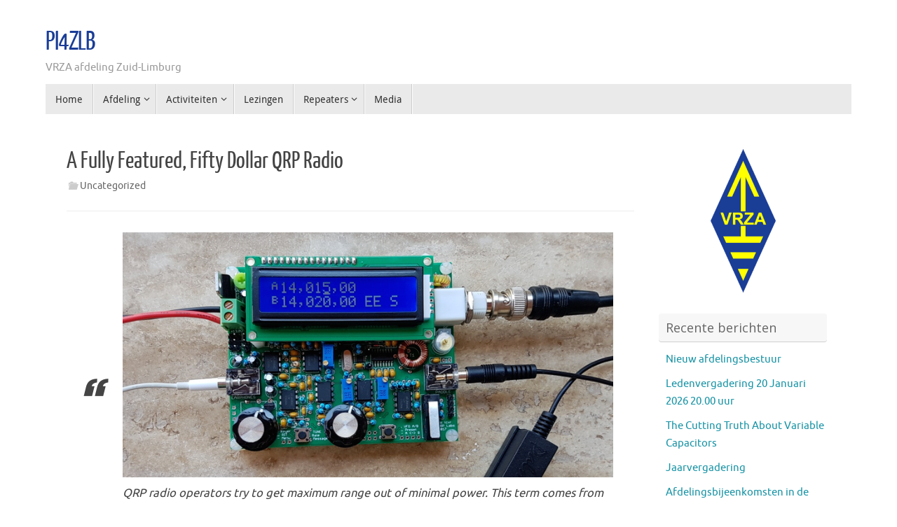

--- FILE ---
content_type: text/html; charset=UTF-8
request_url: https://pi4zlb.vrza.nl/wp/2017/09/18/a-fully-featured-fifty-dollar-qrp-radio/
body_size: 10148
content:
<!DOCTYPE html>
<html lang="nl-NL">
<head>
<meta name="viewport" content="width=device-width, user-scalable=yes, initial-scale=1.0, minimum-scale=1.0, maximum-scale=3.0">
<meta http-equiv="Content-Type" content="text/html; charset=UTF-8" />
<link rel="profile" href="http://gmpg.org/xfn/11" />
<link rel="pingback" href="https://pi4zlb.vrza.nl/wp/xmlrpc.php" />
<title>A Fully Featured, Fifty Dollar QRP Radio &#8211; PI4ZLB</title>
<meta name='robots' content='max-image-preview:large' />
<link rel='dns-prefetch' href='//fonts.googleapis.com' />
<link rel="alternate" type="application/rss+xml" title="PI4ZLB &raquo; feed" href="https://pi4zlb.vrza.nl/wp/feed/" />
<link rel="alternate" type="application/rss+xml" title="PI4ZLB &raquo; reacties feed" href="https://pi4zlb.vrza.nl/wp/comments/feed/" />
<link rel="alternate" title="oEmbed (JSON)" type="application/json+oembed" href="https://pi4zlb.vrza.nl/wp/wp-json/oembed/1.0/embed?url=https%3A%2F%2Fpi4zlb.vrza.nl%2Fwp%2F2017%2F09%2F18%2Fa-fully-featured-fifty-dollar-qrp-radio%2F" />
<link rel="alternate" title="oEmbed (XML)" type="text/xml+oembed" href="https://pi4zlb.vrza.nl/wp/wp-json/oembed/1.0/embed?url=https%3A%2F%2Fpi4zlb.vrza.nl%2Fwp%2F2017%2F09%2F18%2Fa-fully-featured-fifty-dollar-qrp-radio%2F&#038;format=xml" />
<style id='wp-img-auto-sizes-contain-inline-css' type='text/css'>
img:is([sizes=auto i],[sizes^="auto," i]){contain-intrinsic-size:3000px 1500px}
/*# sourceURL=wp-img-auto-sizes-contain-inline-css */
</style>
<style id='wp-emoji-styles-inline-css' type='text/css'>

	img.wp-smiley, img.emoji {
		display: inline !important;
		border: none !important;
		box-shadow: none !important;
		height: 1em !important;
		width: 1em !important;
		margin: 0 0.07em !important;
		vertical-align: -0.1em !important;
		background: none !important;
		padding: 0 !important;
	}
/*# sourceURL=wp-emoji-styles-inline-css */
</style>
<style id='wp-block-library-inline-css' type='text/css'>
:root{--wp-block-synced-color:#7a00df;--wp-block-synced-color--rgb:122,0,223;--wp-bound-block-color:var(--wp-block-synced-color);--wp-editor-canvas-background:#ddd;--wp-admin-theme-color:#007cba;--wp-admin-theme-color--rgb:0,124,186;--wp-admin-theme-color-darker-10:#006ba1;--wp-admin-theme-color-darker-10--rgb:0,107,160.5;--wp-admin-theme-color-darker-20:#005a87;--wp-admin-theme-color-darker-20--rgb:0,90,135;--wp-admin-border-width-focus:2px}@media (min-resolution:192dpi){:root{--wp-admin-border-width-focus:1.5px}}.wp-element-button{cursor:pointer}:root .has-very-light-gray-background-color{background-color:#eee}:root .has-very-dark-gray-background-color{background-color:#313131}:root .has-very-light-gray-color{color:#eee}:root .has-very-dark-gray-color{color:#313131}:root .has-vivid-green-cyan-to-vivid-cyan-blue-gradient-background{background:linear-gradient(135deg,#00d084,#0693e3)}:root .has-purple-crush-gradient-background{background:linear-gradient(135deg,#34e2e4,#4721fb 50%,#ab1dfe)}:root .has-hazy-dawn-gradient-background{background:linear-gradient(135deg,#faaca8,#dad0ec)}:root .has-subdued-olive-gradient-background{background:linear-gradient(135deg,#fafae1,#67a671)}:root .has-atomic-cream-gradient-background{background:linear-gradient(135deg,#fdd79a,#004a59)}:root .has-nightshade-gradient-background{background:linear-gradient(135deg,#330968,#31cdcf)}:root .has-midnight-gradient-background{background:linear-gradient(135deg,#020381,#2874fc)}:root{--wp--preset--font-size--normal:16px;--wp--preset--font-size--huge:42px}.has-regular-font-size{font-size:1em}.has-larger-font-size{font-size:2.625em}.has-normal-font-size{font-size:var(--wp--preset--font-size--normal)}.has-huge-font-size{font-size:var(--wp--preset--font-size--huge)}.has-text-align-center{text-align:center}.has-text-align-left{text-align:left}.has-text-align-right{text-align:right}.has-fit-text{white-space:nowrap!important}#end-resizable-editor-section{display:none}.aligncenter{clear:both}.items-justified-left{justify-content:flex-start}.items-justified-center{justify-content:center}.items-justified-right{justify-content:flex-end}.items-justified-space-between{justify-content:space-between}.screen-reader-text{border:0;clip-path:inset(50%);height:1px;margin:-1px;overflow:hidden;padding:0;position:absolute;width:1px;word-wrap:normal!important}.screen-reader-text:focus{background-color:#ddd;clip-path:none;color:#444;display:block;font-size:1em;height:auto;left:5px;line-height:normal;padding:15px 23px 14px;text-decoration:none;top:5px;width:auto;z-index:100000}html :where(.has-border-color){border-style:solid}html :where([style*=border-top-color]){border-top-style:solid}html :where([style*=border-right-color]){border-right-style:solid}html :where([style*=border-bottom-color]){border-bottom-style:solid}html :where([style*=border-left-color]){border-left-style:solid}html :where([style*=border-width]){border-style:solid}html :where([style*=border-top-width]){border-top-style:solid}html :where([style*=border-right-width]){border-right-style:solid}html :where([style*=border-bottom-width]){border-bottom-style:solid}html :where([style*=border-left-width]){border-left-style:solid}html :where(img[class*=wp-image-]){height:auto;max-width:100%}:where(figure){margin:0 0 1em}html :where(.is-position-sticky){--wp-admin--admin-bar--position-offset:var(--wp-admin--admin-bar--height,0px)}@media screen and (max-width:600px){html :where(.is-position-sticky){--wp-admin--admin-bar--position-offset:0px}}

/*# sourceURL=wp-block-library-inline-css */
</style><style id='global-styles-inline-css' type='text/css'>
:root{--wp--preset--aspect-ratio--square: 1;--wp--preset--aspect-ratio--4-3: 4/3;--wp--preset--aspect-ratio--3-4: 3/4;--wp--preset--aspect-ratio--3-2: 3/2;--wp--preset--aspect-ratio--2-3: 2/3;--wp--preset--aspect-ratio--16-9: 16/9;--wp--preset--aspect-ratio--9-16: 9/16;--wp--preset--color--black: #000000;--wp--preset--color--cyan-bluish-gray: #abb8c3;--wp--preset--color--white: #ffffff;--wp--preset--color--pale-pink: #f78da7;--wp--preset--color--vivid-red: #cf2e2e;--wp--preset--color--luminous-vivid-orange: #ff6900;--wp--preset--color--luminous-vivid-amber: #fcb900;--wp--preset--color--light-green-cyan: #7bdcb5;--wp--preset--color--vivid-green-cyan: #00d084;--wp--preset--color--pale-cyan-blue: #8ed1fc;--wp--preset--color--vivid-cyan-blue: #0693e3;--wp--preset--color--vivid-purple: #9b51e0;--wp--preset--gradient--vivid-cyan-blue-to-vivid-purple: linear-gradient(135deg,rgb(6,147,227) 0%,rgb(155,81,224) 100%);--wp--preset--gradient--light-green-cyan-to-vivid-green-cyan: linear-gradient(135deg,rgb(122,220,180) 0%,rgb(0,208,130) 100%);--wp--preset--gradient--luminous-vivid-amber-to-luminous-vivid-orange: linear-gradient(135deg,rgb(252,185,0) 0%,rgb(255,105,0) 100%);--wp--preset--gradient--luminous-vivid-orange-to-vivid-red: linear-gradient(135deg,rgb(255,105,0) 0%,rgb(207,46,46) 100%);--wp--preset--gradient--very-light-gray-to-cyan-bluish-gray: linear-gradient(135deg,rgb(238,238,238) 0%,rgb(169,184,195) 100%);--wp--preset--gradient--cool-to-warm-spectrum: linear-gradient(135deg,rgb(74,234,220) 0%,rgb(151,120,209) 20%,rgb(207,42,186) 40%,rgb(238,44,130) 60%,rgb(251,105,98) 80%,rgb(254,248,76) 100%);--wp--preset--gradient--blush-light-purple: linear-gradient(135deg,rgb(255,206,236) 0%,rgb(152,150,240) 100%);--wp--preset--gradient--blush-bordeaux: linear-gradient(135deg,rgb(254,205,165) 0%,rgb(254,45,45) 50%,rgb(107,0,62) 100%);--wp--preset--gradient--luminous-dusk: linear-gradient(135deg,rgb(255,203,112) 0%,rgb(199,81,192) 50%,rgb(65,88,208) 100%);--wp--preset--gradient--pale-ocean: linear-gradient(135deg,rgb(255,245,203) 0%,rgb(182,227,212) 50%,rgb(51,167,181) 100%);--wp--preset--gradient--electric-grass: linear-gradient(135deg,rgb(202,248,128) 0%,rgb(113,206,126) 100%);--wp--preset--gradient--midnight: linear-gradient(135deg,rgb(2,3,129) 0%,rgb(40,116,252) 100%);--wp--preset--font-size--small: 13px;--wp--preset--font-size--medium: 20px;--wp--preset--font-size--large: 36px;--wp--preset--font-size--x-large: 42px;--wp--preset--spacing--20: 0.44rem;--wp--preset--spacing--30: 0.67rem;--wp--preset--spacing--40: 1rem;--wp--preset--spacing--50: 1.5rem;--wp--preset--spacing--60: 2.25rem;--wp--preset--spacing--70: 3.38rem;--wp--preset--spacing--80: 5.06rem;--wp--preset--shadow--natural: 6px 6px 9px rgba(0, 0, 0, 0.2);--wp--preset--shadow--deep: 12px 12px 50px rgba(0, 0, 0, 0.4);--wp--preset--shadow--sharp: 6px 6px 0px rgba(0, 0, 0, 0.2);--wp--preset--shadow--outlined: 6px 6px 0px -3px rgb(255, 255, 255), 6px 6px rgb(0, 0, 0);--wp--preset--shadow--crisp: 6px 6px 0px rgb(0, 0, 0);}:where(.is-layout-flex){gap: 0.5em;}:where(.is-layout-grid){gap: 0.5em;}body .is-layout-flex{display: flex;}.is-layout-flex{flex-wrap: wrap;align-items: center;}.is-layout-flex > :is(*, div){margin: 0;}body .is-layout-grid{display: grid;}.is-layout-grid > :is(*, div){margin: 0;}:where(.wp-block-columns.is-layout-flex){gap: 2em;}:where(.wp-block-columns.is-layout-grid){gap: 2em;}:where(.wp-block-post-template.is-layout-flex){gap: 1.25em;}:where(.wp-block-post-template.is-layout-grid){gap: 1.25em;}.has-black-color{color: var(--wp--preset--color--black) !important;}.has-cyan-bluish-gray-color{color: var(--wp--preset--color--cyan-bluish-gray) !important;}.has-white-color{color: var(--wp--preset--color--white) !important;}.has-pale-pink-color{color: var(--wp--preset--color--pale-pink) !important;}.has-vivid-red-color{color: var(--wp--preset--color--vivid-red) !important;}.has-luminous-vivid-orange-color{color: var(--wp--preset--color--luminous-vivid-orange) !important;}.has-luminous-vivid-amber-color{color: var(--wp--preset--color--luminous-vivid-amber) !important;}.has-light-green-cyan-color{color: var(--wp--preset--color--light-green-cyan) !important;}.has-vivid-green-cyan-color{color: var(--wp--preset--color--vivid-green-cyan) !important;}.has-pale-cyan-blue-color{color: var(--wp--preset--color--pale-cyan-blue) !important;}.has-vivid-cyan-blue-color{color: var(--wp--preset--color--vivid-cyan-blue) !important;}.has-vivid-purple-color{color: var(--wp--preset--color--vivid-purple) !important;}.has-black-background-color{background-color: var(--wp--preset--color--black) !important;}.has-cyan-bluish-gray-background-color{background-color: var(--wp--preset--color--cyan-bluish-gray) !important;}.has-white-background-color{background-color: var(--wp--preset--color--white) !important;}.has-pale-pink-background-color{background-color: var(--wp--preset--color--pale-pink) !important;}.has-vivid-red-background-color{background-color: var(--wp--preset--color--vivid-red) !important;}.has-luminous-vivid-orange-background-color{background-color: var(--wp--preset--color--luminous-vivid-orange) !important;}.has-luminous-vivid-amber-background-color{background-color: var(--wp--preset--color--luminous-vivid-amber) !important;}.has-light-green-cyan-background-color{background-color: var(--wp--preset--color--light-green-cyan) !important;}.has-vivid-green-cyan-background-color{background-color: var(--wp--preset--color--vivid-green-cyan) !important;}.has-pale-cyan-blue-background-color{background-color: var(--wp--preset--color--pale-cyan-blue) !important;}.has-vivid-cyan-blue-background-color{background-color: var(--wp--preset--color--vivid-cyan-blue) !important;}.has-vivid-purple-background-color{background-color: var(--wp--preset--color--vivid-purple) !important;}.has-black-border-color{border-color: var(--wp--preset--color--black) !important;}.has-cyan-bluish-gray-border-color{border-color: var(--wp--preset--color--cyan-bluish-gray) !important;}.has-white-border-color{border-color: var(--wp--preset--color--white) !important;}.has-pale-pink-border-color{border-color: var(--wp--preset--color--pale-pink) !important;}.has-vivid-red-border-color{border-color: var(--wp--preset--color--vivid-red) !important;}.has-luminous-vivid-orange-border-color{border-color: var(--wp--preset--color--luminous-vivid-orange) !important;}.has-luminous-vivid-amber-border-color{border-color: var(--wp--preset--color--luminous-vivid-amber) !important;}.has-light-green-cyan-border-color{border-color: var(--wp--preset--color--light-green-cyan) !important;}.has-vivid-green-cyan-border-color{border-color: var(--wp--preset--color--vivid-green-cyan) !important;}.has-pale-cyan-blue-border-color{border-color: var(--wp--preset--color--pale-cyan-blue) !important;}.has-vivid-cyan-blue-border-color{border-color: var(--wp--preset--color--vivid-cyan-blue) !important;}.has-vivid-purple-border-color{border-color: var(--wp--preset--color--vivid-purple) !important;}.has-vivid-cyan-blue-to-vivid-purple-gradient-background{background: var(--wp--preset--gradient--vivid-cyan-blue-to-vivid-purple) !important;}.has-light-green-cyan-to-vivid-green-cyan-gradient-background{background: var(--wp--preset--gradient--light-green-cyan-to-vivid-green-cyan) !important;}.has-luminous-vivid-amber-to-luminous-vivid-orange-gradient-background{background: var(--wp--preset--gradient--luminous-vivid-amber-to-luminous-vivid-orange) !important;}.has-luminous-vivid-orange-to-vivid-red-gradient-background{background: var(--wp--preset--gradient--luminous-vivid-orange-to-vivid-red) !important;}.has-very-light-gray-to-cyan-bluish-gray-gradient-background{background: var(--wp--preset--gradient--very-light-gray-to-cyan-bluish-gray) !important;}.has-cool-to-warm-spectrum-gradient-background{background: var(--wp--preset--gradient--cool-to-warm-spectrum) !important;}.has-blush-light-purple-gradient-background{background: var(--wp--preset--gradient--blush-light-purple) !important;}.has-blush-bordeaux-gradient-background{background: var(--wp--preset--gradient--blush-bordeaux) !important;}.has-luminous-dusk-gradient-background{background: var(--wp--preset--gradient--luminous-dusk) !important;}.has-pale-ocean-gradient-background{background: var(--wp--preset--gradient--pale-ocean) !important;}.has-electric-grass-gradient-background{background: var(--wp--preset--gradient--electric-grass) !important;}.has-midnight-gradient-background{background: var(--wp--preset--gradient--midnight) !important;}.has-small-font-size{font-size: var(--wp--preset--font-size--small) !important;}.has-medium-font-size{font-size: var(--wp--preset--font-size--medium) !important;}.has-large-font-size{font-size: var(--wp--preset--font-size--large) !important;}.has-x-large-font-size{font-size: var(--wp--preset--font-size--x-large) !important;}
/*# sourceURL=global-styles-inline-css */
</style>

<style id='classic-theme-styles-inline-css' type='text/css'>
/*! This file is auto-generated */
.wp-block-button__link{color:#fff;background-color:#32373c;border-radius:9999px;box-shadow:none;text-decoration:none;padding:calc(.667em + 2px) calc(1.333em + 2px);font-size:1.125em}.wp-block-file__button{background:#32373c;color:#fff;text-decoration:none}
/*# sourceURL=/wp-includes/css/classic-themes.min.css */
</style>
<link rel='stylesheet' id='tempera-fonts-css' href='https://pi4zlb.vrza.nl/wp/wp-content/themes/tempera/fonts/fontfaces.css?ver=1.8.3' type='text/css' media='all' />
<link rel='stylesheet' id='tempera-googlefonts-css' href='//fonts.googleapis.com/css?family=Open+Sans' type='text/css' media='screen' />
<link rel='stylesheet' id='tempera-style-css' href='https://pi4zlb.vrza.nl/wp/wp-content/themes/tempera/style.css?ver=1.8.3' type='text/css' media='all' />
<style id='tempera-style-inline-css' type='text/css'>
#header, #main, #topbar-inner { max-width: 1150px; } #container.one-column { } #container.two-columns-right #secondary { width:250px; float:right; } #container.two-columns-right #content { width:calc(100% - 280px); float:left; } #container.two-columns-left #primary { width:250px; float:left; } #container.two-columns-left #content { width:calc(100% - 280px); float:right; } #container.three-columns-right .sidey { width:125px; float:left; } #container.three-columns-right #primary { margin-left:15px; margin-right:15px; } #container.three-columns-right #content { width: calc(100% - 280px); float:left;} #container.three-columns-left .sidey { width:125px; float:left; } #container.three-columns-left #secondary {margin-left:15px; margin-right:15px; } #container.three-columns-left #content { width: calc(100% - 280px); float:right; } #container.three-columns-sided .sidey { width:125px; float:left; } #container.three-columns-sided #secondary { float:right; } #container.three-columns-sided #content { width: calc(100% - 310px); float:right; margin: 0 155px 0 -1150px; } body { font-family: Ubuntu; } #content h1.entry-title a, #content h2.entry-title a, #content h1.entry-title , #content h2.entry-title { font-family: "Yanone Kaffeesatz Regular"; } .widget-title, .widget-title a { font-family: "Open Sans"; } .entry-content h1, .entry-content h2, .entry-content h3, .entry-content h4, .entry-content h5, .entry-content h6, #comments #reply-title, .nivo-caption h2, #front-text1 h2, #front-text2 h2, .column-header-image, .column-header-noimage { font-family: "Yanone Kaffeesatz Regular"; } #site-title span a { font-family: "Yanone Kaffeesatz Regular"; } #access ul li a, #access ul li a span { font-family: "Droid Sans"; } body { color: #444444; background-color: #ffffff } a { color: #1693A5; } a:hover,.entry-meta span a:hover, .comments-link a:hover { color: #D6341D; } #header { ; } #site-title span a { color:#1a3d96; } #site-description { color:#999999; } .socials a { background-color: #1693A5; } .socials .socials-hover { background-color: #D6341D; } /* Main menu top level */ #access a, #nav-toggle span, li.menu-main-search .searchform input[type="search"] { color: #333333; } li.menu-main-search .searchform input[type="search"] { background-color: #ffffff; border-left-color: #cccccc; } #access, #nav-toggle {background-color: #EAEAEA; } #access > .menu > ul > li > a > span { border-color: #cccccc; -webkit-box-shadow: 1px 0 0 #ffffff; box-shadow: 1px 0 0 #ffffff; } /*.rtl #access > .menu > ul > li > a > span { -webkit-box-shadow: -1px 0 0 #ffffff; box-shadow: -1px 0 0 #ffffff; } */ #access a:hover {background-color: #f7f7f7; } #access ul li.current_page_item > a, #access ul li.current-menu-item > a, #access ul li.current_page_ancestor > a, #access ul li.current-menu-ancestor > a { background-color: #f7f7f7; } /* Main menu Submenus */ #access > .menu > ul > li > ul:before {border-bottom-color:#2D2D2D;} #access ul ul ul li:first-child:before { border-right-color:#2D2D2D;} #access ul ul li { background-color:#2D2D2D; border-top-color:#3b3b3b; border-bottom-color:#222222} #access ul ul li a{color:#BBBBBB} #access ul ul li a:hover{background:#3b3b3b} #access ul ul li.current_page_item > a, #access ul ul li.current-menu-item > a, #access ul ul li.current_page_ancestor > a, #access ul ul li.current-menu-ancestor > a { background-color:#3b3b3b; } #topbar { background-color: #000000;border-bottom-color:#282828; box-shadow:3px 0 3px #000000; } .topmenu ul li a, .topmenu .searchsubmit { color: #CCCCCC; } .topmenu ul li a:hover, .topmenu .searchform input[type="search"] { color: #EEEEEE; border-bottom-color: rgba( 22,147,165, 0.5); } #main { background-color: #FFFFFF; } #author-info, #entry-author-info, #content .page-title { border-color: #1693A5; background: #F7F7F7; } #entry-author-info #author-avatar, #author-info #author-avatar { border-color: #EEEEEE; } .sidey .widget-container { color: #333333; ; } .sidey .widget-title { color: #666666; background-color: #F7F7F7;border-color:#cfcfcf;} .sidey .widget-container a {} .sidey .widget-container a:hover {} .entry-content h1, .entry-content h2, .entry-content h3, .entry-content h4, .entry-content h5, .entry-content h6 { color: #444444; } .sticky .entry-header {border-color:#1693A5 } .entry-title, .entry-title a { color: #444444; } .entry-title a:hover { color: #000000; } #content span.entry-format { color: #333333; background-color: #EAEAEA; } #footer { color: #AAAAAA; ; } #footer2 { color: #AAAAAA; background-color: #F7F7F7; } #footer a { ; } #footer a:hover { ; } #footer2 a, .footermenu ul li:after { ; } #footer2 a:hover { ; } #footer .widget-container { color: #333333; ; } #footer .widget-title { color: #666666; background-color: #F7F7F7;border-color:#cfcfcf } a.continue-reading-link, #cryout_ajax_more_trigger { color:#333333; background:#EAEAEA; border-bottom-color:#1693A5; } a.continue-reading-link:hover { border-bottom-color:#D6341D; } a.continue-reading-link i.crycon-right-dir {color:#1693A5} a.continue-reading-link:hover i.crycon-right-dir {color:#D6341D} .page-link a, .page-link > span > em {border-color:#CCCCCC} .columnmore a {background:#1693A5;color:#F7F7F7} .columnmore a:hover {background:#D6341D;} .button, #respond .form-submit input#submit, input[type="submit"], input[type="reset"] { background-color: #1693A5; } .button:hover, #respond .form-submit input#submit:hover { background-color: #D6341D; } .entry-content tr th, .entry-content thead th { color: #444444; } .entry-content table, .entry-content fieldset, .entry-content tr td, .entry-content tr th, .entry-content thead th { border-color: #CCCCCC; } .entry-content tr.even td { background-color: #F7F7F7 !important; } hr { border-color: #CCCCCC; } input[type="text"], input[type="password"], input[type="email"], textarea, select, input[type="color"],input[type="date"],input[type="datetime"],input[type="datetime-local"],input[type="month"],input[type="number"],input[type="range"], input[type="search"],input[type="tel"],input[type="time"],input[type="url"],input[type="week"] { background-color: #F7F7F7; border-color: #CCCCCC #EEEEEE #EEEEEE #CCCCCC; color: #444444; } input[type="submit"], input[type="reset"] { color: #FFFFFF; background-color: #1693A5; } input[type="text"]:hover, input[type="password"]:hover, input[type="email"]:hover, textarea:hover, input[type="color"]:hover, input[type="date"]:hover, input[type="datetime"]:hover, input[type="datetime-local"]:hover, input[type="month"]:hover, input[type="number"]:hover, input[type="range"]:hover, input[type="search"]:hover, input[type="tel"]:hover, input[type="time"]:hover, input[type="url"]:hover, input[type="week"]:hover { background-color: rgba(247,247,247,0.4); } .entry-content pre { border-color: #CCCCCC; border-bottom-color:#1693A5;} .entry-content code { background-color:#F7F7F7;} .entry-content blockquote { border-color: #EEEEEE; } abbr, acronym { border-color: #444444; } .comment-meta a { color: #444444; } #respond .form-allowed-tags { color: #999999; } .entry-meta .crycon-metas:before {color:#CCCCCC;} .entry-meta span a, .comments-link a, .entry-meta {color:#666666;} .entry-meta span a:hover, .comments-link a:hover {} .nav-next a:hover {} .nav-previous a:hover { } .pagination { border-color:#ededed;} .pagination span, .pagination a { background:#F7F7F7; border-left-color:#dddddd; border-right-color:#ffffff; } .pagination a:hover { background: #ffffff; } #searchform input[type="text"] {color:#999999;} .caption-accented .wp-caption { background-color:rgba(22,147,165,0.8); color:#FFFFFF} .tempera-image-one .entry-content img[class*='align'], .tempera-image-one .entry-summary img[class*='align'], .tempera-image-two .entry-content img[class*='align'], .tempera-image-two .entry-summary img[class*='align'], .tempera-image-one .entry-content [class*='wp-block'][class*='align'] img, .tempera-image-one .entry-summary [class*='wp-block'][class*='align'] img, .tempera-image-two .entry-content [class*='wp-block'][class*='align'] img, .tempera-image-two .entry-summary [class*='wp-block'][class*='align'] img { border-color:#1693A5;} html { font-size:15px; line-height:1.7; } .entry-content, .entry-summary, #frontpage blockquote { text-align:inherit; } .entry-content, .entry-summary, .widget-area { } #content h1.entry-title, #content h2.entry-title { font-size:34px ;} .widget-title, .widget-title a { font-size:18px ;} h1 { font-size: 2.526em; } h2 { font-size: 2.202em; } h3 { font-size: 1.878em; } h4 { font-size: 1.554em; } h5 { font-size: 1.23em; } h6 { font-size: 0.906em; } #site-title { font-size:38px ;} #access ul li a, li.menu-main-search .searchform input[type="search"] { font-size:14px ;} .nocomments, .nocomments2 {display:none;} #header-container > div { margin:40px 0 0 0px;} .entry-content p, .entry-content ul, .entry-content ol, .entry-content dd, .entry-content pre, .entry-content hr, .entry-summary p, .commentlist p { margin-bottom: 1.0em; } #toTop {background:#FFFFFF;margin-left:1300px;} #toTop:hover .crycon-back2top:before {color:#D6341D;} @media (max-width: 1195px) { #footer2 #toTop { position: relative; margin-left: auto !important; margin-right: auto !important; bottom: 0; display: block; width: 45px; border-radius: 4px 4px 0 0; opacity: 1; } } #main {margin-top:20px; } #forbottom {margin-left: 30px; margin-right: 30px;} #header-widget-area { width: 33%; } #branding { height:120px; } 
/* custom CSS */ /* to fix table cells */ table.vrza td { padding: 6px 6px !important ; } h2 { border-bottom: 1px solid #cccccc; margin-bottom: 14px !important ; }
/*# sourceURL=tempera-style-inline-css */
</style>
<link rel='stylesheet' id='tempera-mobile-css' href='https://pi4zlb.vrza.nl/wp/wp-content/themes/tempera/styles/style-mobile.css?ver=1.8.3' type='text/css' media='all' />
<script type="text/javascript" src="https://pi4zlb.vrza.nl/wp/wp-includes/js/jquery/jquery.min.js?ver=3.7.1" id="jquery-core-js"></script>
<script type="text/javascript" src="https://pi4zlb.vrza.nl/wp/wp-includes/js/jquery/jquery-migrate.min.js?ver=3.4.1" id="jquery-migrate-js"></script>
<link rel="https://api.w.org/" href="https://pi4zlb.vrza.nl/wp/wp-json/" /><link rel="alternate" title="JSON" type="application/json" href="https://pi4zlb.vrza.nl/wp/wp-json/wp/v2/posts/165" /><link rel="EditURI" type="application/rsd+xml" title="RSD" href="https://pi4zlb.vrza.nl/wp/xmlrpc.php?rsd" />
<meta name="generator" content="WordPress 6.9" />
<link rel="canonical" href="https://pi4zlb.vrza.nl/wp/2017/09/18/a-fully-featured-fifty-dollar-qrp-radio/" />
<link rel='shortlink' href='https://pi4zlb.vrza.nl/wp/?p=165' />
	<!--[if lt IE 9]>
	<script>
	document.createElement('header');
	document.createElement('nav');
	document.createElement('section');
	document.createElement('article');
	document.createElement('aside');
	document.createElement('footer');
	</script>
	<![endif]-->
	</head>
<body class="wp-singular post-template-default single single-post postid-165 single-format-standard wp-theme-tempera tempera-image-none caption-dark tempera-comment-placeholders tempera-menu-left tempera-topbarhide">

	<a class="skip-link screen-reader-text" href="#main" title="Ga naar de inhoud"> Ga naar de inhoud </a>
	
<div id="wrapper" class="hfeed">
<div id="topbar" ><div id="topbar-inner">  </div></div>

<div id="header-full">
	<header id="header">
		<div id="masthead">
			<div id="branding" role="banner" >
					<div id="header-container">
	<div><div id="site-title"><span> <a href="https://pi4zlb.vrza.nl/wp/" title="PI4ZLB" rel="home">PI4ZLB</a> </span></div><div id="site-description" >VRZA afdeling Zuid-Limburg</div></div></div>								<div style="clear:both;"></div>
			</div><!-- #branding -->
			<button id="nav-toggle"><span>&nbsp;</span></button>
			<nav id="access" class="jssafe" role="navigation">
					<div class="skip-link screen-reader-text"><a href="#content" title="Ga naar de inhoud">
		Ga naar de inhoud	</a></div>
	<div id="prime_nav" class="menu"><ul>
<li ><a href="https://pi4zlb.vrza.nl/wp/"><span>Home</span></a></li><li class="page_item page-item-64 page_item_has_children"><a href="https://pi4zlb.vrza.nl/wp/afdeling/"><span>Afdeling</span></a>
<ul class='children'>
	<li class="page_item page-item-92"><a href="https://pi4zlb.vrza.nl/wp/afdeling/bestuur/"><span>Bestuur</span></a></li>
	<li class="page_item page-item-94"><a href="https://pi4zlb.vrza.nl/wp/afdeling/bijeenkomsten/"><span>Bijeenkomsten</span></a></li>
	<li class="page_item page-item-1634"><a href="https://pi4zlb.vrza.nl/wp/afdeling/qsl-post-via-het-dqb/"><span>QSL post via het DQB</span></a></li>
	<li class="page_item page-item-1558"><a href="https://pi4zlb.vrza.nl/wp/afdeling/whatsapp-groep-voor-leden/"><span>Whatsapp groep voor leden</span></a></li>
</ul>
</li>
<li class="page_item page-item-571 page_item_has_children"><a href="https://pi4zlb.vrza.nl/wp/activiteiten/"><span>Activiteiten</span></a>
<ul class='children'>
	<li class="page_item page-item-1572"><a href="https://pi4zlb.vrza.nl/wp/activiteiten/autovossenjacht-zaterdag-20-september/"><span>Autovossenjacht zaterdag 20 september</span></a></li>
	<li class="page_item page-item-1567"><a href="https://pi4zlb.vrza.nl/wp/activiteiten/radiomarkt-zuid-limburg-zondag-12-oktober-2025/"><span>Radiomarkt Zuid-Limburg zondag 9 november 2025</span></a></li>
	<li class="page_item page-item-1594"><a href="https://pi4zlb.vrza.nl/wp/activiteiten/vrza-qso-party-datum-nog-niet-bekend/"><span>VRZA QSO Party zondag 23 november 2025</span></a></li>
</ul>
</li>
<li class="page_item page-item-253"><a href="https://pi4zlb.vrza.nl/wp/lezingen/"><span>Lezingen</span></a></li>
<li class="page_item page-item-1580 page_item_has_children"><a href="https://pi4zlb.vrza.nl/wp/repeaters/"><span>Repeaters</span></a>
<ul class='children'>
	<li class="page_item page-item-304 page_item_has_children"><a href="https://pi4zlb.vrza.nl/wp/repeaters/repeater/"><span>PI3ZLB &#8211; 2 meter repeater</span></a>
	<ul class='children'>
		<li class="page_item page-item-308"><a href="https://pi4zlb.vrza.nl/wp/repeaters/repeater/werking-van-de-repeater/"><span>Werking van de repeater</span></a></li>
		<li class="page_item page-item-310"><a href="https://pi4zlb.vrza.nl/wp/repeaters/repeater/technische-details/"><span>Technische details</span></a></li>
		<li class="page_item page-item-1302"><a href="https://pi4zlb.vrza.nl/wp/repeaters/repeater/extra-ontvangers/"><span>Extra ontvangers</span></a></li>
		<li class="page_item page-item-319"><a href="https://pi4zlb.vrza.nl/wp/repeaters/repeater/rondes/"><span>Rondes</span></a></li>
	</ul>
</li>
	<li class="page_item page-item-1586"><a href="https://pi4zlb.vrza.nl/wp/repeaters/pi1zlb-70cm-repeater/"><span>PI1ZLB &#8211; 70cm repeater</span></a></li>
</ul>
</li>
<li class="page_item page-item-890"><a href="https://pi4zlb.vrza.nl/wp/in-de-media/"><span>Media</span></a></li>
</ul></div>
			</nav><!-- #access -->
		</div><!-- #masthead -->
	</header><!-- #header -->
</div><!-- #header-full -->

<div style="clear:both;height:0;"> </div>

<div id="main" class="main">
			<div  id="forbottom" >
		
		<div style="clear:both;"> </div>

		
		<section id="container" class="two-columns-right">
			<div id="content" role="main">
			

				<div id="post-165" class="post-165 post type-post status-publish format-standard hentry category-uncategorized">
					<h1 class="entry-title">A Fully Featured, Fifty Dollar QRP Radio</h1>
										<div class="entry-meta">
						<span class="bl_categ"><i class="crycon-folder-open crycon-metas" title="Categorieën"></i><a href="https://pi4zlb.vrza.nl/wp/category/uncategorized/" rel="tag">Uncategorized</a></span> 					</div><!-- .entry-meta -->

					<div class="entry-content">
						<blockquote><p><a href="https://hackaday.com/2017/09/13/a-fully-featured-fifty-dollar-qrp-radio/"><img decoding="async" class="alignnone size-full" src="https://pi4zlb.vrza.nl/wp/wp-content/uploads/2017/09/qrp_featured.png" alt="" /></a>QRP radio operators try to get maximum range out of minimal power. This term comes from the QRP Q-code, which means “reduce power.” For years, people have built some very low-cost radio…</p></blockquote>
<p>Bron: <em><a href="http://hackaday.com/2017/09/13/a-fully-featured-fifty-dollar-qrp-radio/">A Fully Featured, Fifty Dollar QRP Radio</a></em></p>
											</div><!-- .entry-content -->


					<footer class="entry-meta">
						<span class="bl_bookmark"><i class="crycon-bookmark crycon-metas" title=" Bookmark de permalink"></i> <a href="https://pi4zlb.vrza.nl/wp/2017/09/18/a-fully-featured-fifty-dollar-qrp-radio/" title="Permalink naar A Fully Featured, Fifty Dollar QRP Radio" rel="bookmark"> Bookmark</a>.</span>											</footer><!-- .entry-meta -->
				</div><!-- #post-## -->

				<div id="nav-below" class="navigation">
					<div class="nav-previous"><a href="https://pi4zlb.vrza.nl/wp/2017/09/12/antenna-basics-by-whiteboard/" rel="prev"><i class="meta-nav-prev"></i> Antenna Basics by Whiteboard</a></div>
					<div class="nav-next"><a href="https://pi4zlb.vrza.nl/wp/2017/09/29/military-satellite-goes-civilian/" rel="next">Military Satellite Goes Civilian <i class="meta-nav-next"></i></a></div>
				</div><!-- #nav-below -->

				 <div id="comments" class="hideme"> 	<p class="nocomments">Reacties zijn gesloten.</p>
	</div><!-- #comments -->


						</div><!-- #content -->
			<div id="secondary" class="widget-area sidey" role="complementary">
		
			<ul class="xoxo">
								<li id="text-3" class="widget-container widget_text">			<div class="textwidget"><div style="margin-left: auto; 
margin-right: auto;" >
<a href="https://www.vrza.nl">
<img style="display:block;
    margin:auto;" src="https://www.vrza.nl/wp/wp-content/uploads/2015/06/VRZA-Full-Color-Logo-10perc.png" alt="VRZA" width="93" height="204" border="0" /></a>
</div></div>
		</li>
		<li id="recent-posts-4" class="widget-container widget_recent_entries">
		<h3 class="widget-title">Recente berichten</h3>
		<ul>
											<li>
					<a href="https://pi4zlb.vrza.nl/wp/2026/01/21/nieuw-afdelingsbestuur/">Nieuw afdelingsbestuur</a>
									</li>
											<li>
					<a href="https://pi4zlb.vrza.nl/wp/2026/01/18/leden-vergadering-20-januari-2026-20-00-uur/">Ledenvergadering 20 Januari 2026 20.00 uur</a>
									</li>
											<li>
					<a href="https://pi4zlb.vrza.nl/wp/2026/01/02/the-cutting-truth-about-variable-capacitors/">The Cutting Truth About Variable Capacitors</a>
									</li>
											<li>
					<a href="https://pi4zlb.vrza.nl/wp/2025/12/22/jaarvergadering/">Jaarvergadering</a>
									</li>
											<li>
					<a href="https://pi4zlb.vrza.nl/wp/2025/12/06/afdelingsbijeenkomsten-in-de-feestmaand/">Afdelingsbijeenkomsten in de feestmaand</a>
									</li>
					</ul>

		</li><li id="search-4" class="widget-container widget_search">
<form role="search" method="get" class="searchform" action="https://pi4zlb.vrza.nl/wp/">
	<label>
		<span class="screen-reader-text">Zoeken naar:</span>
		<input type="search" class="s" placeholder="Zoeken" value="" name="s" />
	</label>
	<button type="submit" class="searchsubmit"><span class="screen-reader-text">Zoeken</span><i class="crycon-search"></i></button>
</form>
</li><li id="archives-4" class="widget-container widget_archive"><h3 class="widget-title">Archieven</h3>
			<ul>
					<li><a href='https://pi4zlb.vrza.nl/wp/2026/01/'>januari 2026</a></li>
	<li><a href='https://pi4zlb.vrza.nl/wp/2025/12/'>december 2025</a></li>
	<li><a href='https://pi4zlb.vrza.nl/wp/2025/11/'>november 2025</a></li>
	<li><a href='https://pi4zlb.vrza.nl/wp/2025/10/'>oktober 2025</a></li>
	<li><a href='https://pi4zlb.vrza.nl/wp/2025/09/'>september 2025</a></li>
	<li><a href='https://pi4zlb.vrza.nl/wp/2025/08/'>augustus 2025</a></li>
	<li><a href='https://pi4zlb.vrza.nl/wp/2025/07/'>juli 2025</a></li>
	<li><a href='https://pi4zlb.vrza.nl/wp/2025/06/'>juni 2025</a></li>
	<li><a href='https://pi4zlb.vrza.nl/wp/2025/05/'>mei 2025</a></li>
	<li><a href='https://pi4zlb.vrza.nl/wp/2025/04/'>april 2025</a></li>
	<li><a href='https://pi4zlb.vrza.nl/wp/2025/03/'>maart 2025</a></li>
	<li><a href='https://pi4zlb.vrza.nl/wp/2025/02/'>februari 2025</a></li>
	<li><a href='https://pi4zlb.vrza.nl/wp/2025/01/'>januari 2025</a></li>
	<li><a href='https://pi4zlb.vrza.nl/wp/2024/12/'>december 2024</a></li>
	<li><a href='https://pi4zlb.vrza.nl/wp/2024/11/'>november 2024</a></li>
	<li><a href='https://pi4zlb.vrza.nl/wp/2024/10/'>oktober 2024</a></li>
	<li><a href='https://pi4zlb.vrza.nl/wp/2024/09/'>september 2024</a></li>
	<li><a href='https://pi4zlb.vrza.nl/wp/2024/08/'>augustus 2024</a></li>
	<li><a href='https://pi4zlb.vrza.nl/wp/2024/07/'>juli 2024</a></li>
	<li><a href='https://pi4zlb.vrza.nl/wp/2024/06/'>juni 2024</a></li>
	<li><a href='https://pi4zlb.vrza.nl/wp/2024/05/'>mei 2024</a></li>
	<li><a href='https://pi4zlb.vrza.nl/wp/2024/04/'>april 2024</a></li>
	<li><a href='https://pi4zlb.vrza.nl/wp/2024/03/'>maart 2024</a></li>
	<li><a href='https://pi4zlb.vrza.nl/wp/2024/02/'>februari 2024</a></li>
	<li><a href='https://pi4zlb.vrza.nl/wp/2024/01/'>januari 2024</a></li>
	<li><a href='https://pi4zlb.vrza.nl/wp/2023/12/'>december 2023</a></li>
	<li><a href='https://pi4zlb.vrza.nl/wp/2023/11/'>november 2023</a></li>
	<li><a href='https://pi4zlb.vrza.nl/wp/2023/10/'>oktober 2023</a></li>
	<li><a href='https://pi4zlb.vrza.nl/wp/2023/08/'>augustus 2023</a></li>
	<li><a href='https://pi4zlb.vrza.nl/wp/2023/07/'>juli 2023</a></li>
	<li><a href='https://pi4zlb.vrza.nl/wp/2023/06/'>juni 2023</a></li>
	<li><a href='https://pi4zlb.vrza.nl/wp/2023/05/'>mei 2023</a></li>
	<li><a href='https://pi4zlb.vrza.nl/wp/2023/04/'>april 2023</a></li>
	<li><a href='https://pi4zlb.vrza.nl/wp/2023/03/'>maart 2023</a></li>
	<li><a href='https://pi4zlb.vrza.nl/wp/2023/02/'>februari 2023</a></li>
	<li><a href='https://pi4zlb.vrza.nl/wp/2023/01/'>januari 2023</a></li>
	<li><a href='https://pi4zlb.vrza.nl/wp/2022/12/'>december 2022</a></li>
	<li><a href='https://pi4zlb.vrza.nl/wp/2022/11/'>november 2022</a></li>
	<li><a href='https://pi4zlb.vrza.nl/wp/2022/10/'>oktober 2022</a></li>
	<li><a href='https://pi4zlb.vrza.nl/wp/2022/09/'>september 2022</a></li>
	<li><a href='https://pi4zlb.vrza.nl/wp/2022/08/'>augustus 2022</a></li>
	<li><a href='https://pi4zlb.vrza.nl/wp/2022/07/'>juli 2022</a></li>
	<li><a href='https://pi4zlb.vrza.nl/wp/2022/06/'>juni 2022</a></li>
	<li><a href='https://pi4zlb.vrza.nl/wp/2022/03/'>maart 2022</a></li>
	<li><a href='https://pi4zlb.vrza.nl/wp/2022/01/'>januari 2022</a></li>
	<li><a href='https://pi4zlb.vrza.nl/wp/2021/11/'>november 2021</a></li>
	<li><a href='https://pi4zlb.vrza.nl/wp/2021/10/'>oktober 2021</a></li>
	<li><a href='https://pi4zlb.vrza.nl/wp/2021/09/'>september 2021</a></li>
	<li><a href='https://pi4zlb.vrza.nl/wp/2021/08/'>augustus 2021</a></li>
	<li><a href='https://pi4zlb.vrza.nl/wp/2021/07/'>juli 2021</a></li>
	<li><a href='https://pi4zlb.vrza.nl/wp/2021/06/'>juni 2021</a></li>
	<li><a href='https://pi4zlb.vrza.nl/wp/2021/03/'>maart 2021</a></li>
	<li><a href='https://pi4zlb.vrza.nl/wp/2021/02/'>februari 2021</a></li>
	<li><a href='https://pi4zlb.vrza.nl/wp/2021/01/'>januari 2021</a></li>
	<li><a href='https://pi4zlb.vrza.nl/wp/2020/12/'>december 2020</a></li>
	<li><a href='https://pi4zlb.vrza.nl/wp/2020/11/'>november 2020</a></li>
	<li><a href='https://pi4zlb.vrza.nl/wp/2020/10/'>oktober 2020</a></li>
	<li><a href='https://pi4zlb.vrza.nl/wp/2020/09/'>september 2020</a></li>
	<li><a href='https://pi4zlb.vrza.nl/wp/2020/08/'>augustus 2020</a></li>
	<li><a href='https://pi4zlb.vrza.nl/wp/2020/07/'>juli 2020</a></li>
	<li><a href='https://pi4zlb.vrza.nl/wp/2020/06/'>juni 2020</a></li>
	<li><a href='https://pi4zlb.vrza.nl/wp/2020/05/'>mei 2020</a></li>
	<li><a href='https://pi4zlb.vrza.nl/wp/2020/04/'>april 2020</a></li>
	<li><a href='https://pi4zlb.vrza.nl/wp/2020/03/'>maart 2020</a></li>
	<li><a href='https://pi4zlb.vrza.nl/wp/2020/02/'>februari 2020</a></li>
	<li><a href='https://pi4zlb.vrza.nl/wp/2020/01/'>januari 2020</a></li>
	<li><a href='https://pi4zlb.vrza.nl/wp/2019/11/'>november 2019</a></li>
	<li><a href='https://pi4zlb.vrza.nl/wp/2019/10/'>oktober 2019</a></li>
	<li><a href='https://pi4zlb.vrza.nl/wp/2019/09/'>september 2019</a></li>
	<li><a href='https://pi4zlb.vrza.nl/wp/2019/08/'>augustus 2019</a></li>
	<li><a href='https://pi4zlb.vrza.nl/wp/2019/07/'>juli 2019</a></li>
	<li><a href='https://pi4zlb.vrza.nl/wp/2019/06/'>juni 2019</a></li>
	<li><a href='https://pi4zlb.vrza.nl/wp/2019/05/'>mei 2019</a></li>
	<li><a href='https://pi4zlb.vrza.nl/wp/2019/04/'>april 2019</a></li>
	<li><a href='https://pi4zlb.vrza.nl/wp/2019/03/'>maart 2019</a></li>
	<li><a href='https://pi4zlb.vrza.nl/wp/2019/02/'>februari 2019</a></li>
	<li><a href='https://pi4zlb.vrza.nl/wp/2019/01/'>januari 2019</a></li>
	<li><a href='https://pi4zlb.vrza.nl/wp/2018/12/'>december 2018</a></li>
	<li><a href='https://pi4zlb.vrza.nl/wp/2018/11/'>november 2018</a></li>
	<li><a href='https://pi4zlb.vrza.nl/wp/2018/10/'>oktober 2018</a></li>
	<li><a href='https://pi4zlb.vrza.nl/wp/2018/09/'>september 2018</a></li>
	<li><a href='https://pi4zlb.vrza.nl/wp/2018/08/'>augustus 2018</a></li>
	<li><a href='https://pi4zlb.vrza.nl/wp/2018/07/'>juli 2018</a></li>
	<li><a href='https://pi4zlb.vrza.nl/wp/2018/06/'>juni 2018</a></li>
	<li><a href='https://pi4zlb.vrza.nl/wp/2018/05/'>mei 2018</a></li>
	<li><a href='https://pi4zlb.vrza.nl/wp/2018/04/'>april 2018</a></li>
	<li><a href='https://pi4zlb.vrza.nl/wp/2018/03/'>maart 2018</a></li>
	<li><a href='https://pi4zlb.vrza.nl/wp/2018/02/'>februari 2018</a></li>
	<li><a href='https://pi4zlb.vrza.nl/wp/2018/01/'>januari 2018</a></li>
	<li><a href='https://pi4zlb.vrza.nl/wp/2017/12/'>december 2017</a></li>
	<li><a href='https://pi4zlb.vrza.nl/wp/2017/11/'>november 2017</a></li>
	<li><a href='https://pi4zlb.vrza.nl/wp/2017/10/'>oktober 2017</a></li>
	<li><a href='https://pi4zlb.vrza.nl/wp/2017/09/'>september 2017</a></li>
	<li><a href='https://pi4zlb.vrza.nl/wp/2017/08/'>augustus 2017</a></li>
	<li><a href='https://pi4zlb.vrza.nl/wp/2017/07/'>juli 2017</a></li>
	<li><a href='https://pi4zlb.vrza.nl/wp/2017/05/'>mei 2017</a></li>
	<li><a href='https://pi4zlb.vrza.nl/wp/2017/03/'>maart 2017</a></li>
			</ul>

			</li>			</ul>

			
		</div>
		</section><!-- #container -->

	<div style="clear:both;"></div>
	</div> <!-- #forbottom -->


	<footer id="footer" role="contentinfo">
		<div id="colophon">
		
			
			
		</div><!-- #colophon -->

		<div id="footer2">
		
			<div id="site-copyright"><p>
© Copyright 2015 Vereniging van Radio Zend Amateurs, The Netherlands. All rights reserved. All copying prohibited. 
</p>
<p>
Uw reacties zijn van harte welkom bij het <a href="mailto:webteam@vrza.nl">VRZA Webteam</a>
</p></div>	<span style="display:block;float:right;text-align:right;padding:0 20px 5px;font-size:.9em;">
	Mogelijk gemaakt door <a target="_blank" href="http://www.cryoutcreations.eu" title="Tempera Theme by Cryout Creations">Tempera</a> &amp; <a target="_blank" href="http://wordpress.org/"
			title="'Semantic Personal Publishing Platform'">  WordPress.		</a>
	</span><!-- #site-info -->
				
		</div><!-- #footer2 -->

	</footer><!-- #footer -->

	</div><!-- #main -->
</div><!-- #wrapper -->


<script type="speculationrules">
{"prefetch":[{"source":"document","where":{"and":[{"href_matches":"/wp/*"},{"not":{"href_matches":["/wp/wp-*.php","/wp/wp-admin/*","/wp/wp-content/uploads/*","/wp/wp-content/*","/wp/wp-content/plugins/*","/wp/wp-content/themes/tempera/*","/wp/*\\?(.+)"]}},{"not":{"selector_matches":"a[rel~=\"nofollow\"]"}},{"not":{"selector_matches":".no-prefetch, .no-prefetch a"}}]},"eagerness":"conservative"}]}
</script>
<script type="text/javascript" id="tempera-frontend-js-extra">
/* <![CDATA[ */
var tempera_settings = {"mobile":"1","fitvids":"1","contentwidth":"900"};
//# sourceURL=tempera-frontend-js-extra
/* ]]> */
</script>
<script type="text/javascript" src="https://pi4zlb.vrza.nl/wp/wp-content/themes/tempera/js/frontend.js?ver=1.8.3" id="tempera-frontend-js"></script>
<script type="text/javascript" src="https://pi4zlb.vrza.nl/wp/wp-includes/js/comment-reply.min.js?ver=6.9" id="comment-reply-js" async="async" data-wp-strategy="async" fetchpriority="low"></script>
<script id="wp-emoji-settings" type="application/json">
{"baseUrl":"https://s.w.org/images/core/emoji/17.0.2/72x72/","ext":".png","svgUrl":"https://s.w.org/images/core/emoji/17.0.2/svg/","svgExt":".svg","source":{"concatemoji":"https://pi4zlb.vrza.nl/wp/wp-includes/js/wp-emoji-release.min.js?ver=6.9"}}
</script>
<script type="module">
/* <![CDATA[ */
/*! This file is auto-generated */
const a=JSON.parse(document.getElementById("wp-emoji-settings").textContent),o=(window._wpemojiSettings=a,"wpEmojiSettingsSupports"),s=["flag","emoji"];function i(e){try{var t={supportTests:e,timestamp:(new Date).valueOf()};sessionStorage.setItem(o,JSON.stringify(t))}catch(e){}}function c(e,t,n){e.clearRect(0,0,e.canvas.width,e.canvas.height),e.fillText(t,0,0);t=new Uint32Array(e.getImageData(0,0,e.canvas.width,e.canvas.height).data);e.clearRect(0,0,e.canvas.width,e.canvas.height),e.fillText(n,0,0);const a=new Uint32Array(e.getImageData(0,0,e.canvas.width,e.canvas.height).data);return t.every((e,t)=>e===a[t])}function p(e,t){e.clearRect(0,0,e.canvas.width,e.canvas.height),e.fillText(t,0,0);var n=e.getImageData(16,16,1,1);for(let e=0;e<n.data.length;e++)if(0!==n.data[e])return!1;return!0}function u(e,t,n,a){switch(t){case"flag":return n(e,"\ud83c\udff3\ufe0f\u200d\u26a7\ufe0f","\ud83c\udff3\ufe0f\u200b\u26a7\ufe0f")?!1:!n(e,"\ud83c\udde8\ud83c\uddf6","\ud83c\udde8\u200b\ud83c\uddf6")&&!n(e,"\ud83c\udff4\udb40\udc67\udb40\udc62\udb40\udc65\udb40\udc6e\udb40\udc67\udb40\udc7f","\ud83c\udff4\u200b\udb40\udc67\u200b\udb40\udc62\u200b\udb40\udc65\u200b\udb40\udc6e\u200b\udb40\udc67\u200b\udb40\udc7f");case"emoji":return!a(e,"\ud83e\u1fac8")}return!1}function f(e,t,n,a){let r;const o=(r="undefined"!=typeof WorkerGlobalScope&&self instanceof WorkerGlobalScope?new OffscreenCanvas(300,150):document.createElement("canvas")).getContext("2d",{willReadFrequently:!0}),s=(o.textBaseline="top",o.font="600 32px Arial",{});return e.forEach(e=>{s[e]=t(o,e,n,a)}),s}function r(e){var t=document.createElement("script");t.src=e,t.defer=!0,document.head.appendChild(t)}a.supports={everything:!0,everythingExceptFlag:!0},new Promise(t=>{let n=function(){try{var e=JSON.parse(sessionStorage.getItem(o));if("object"==typeof e&&"number"==typeof e.timestamp&&(new Date).valueOf()<e.timestamp+604800&&"object"==typeof e.supportTests)return e.supportTests}catch(e){}return null}();if(!n){if("undefined"!=typeof Worker&&"undefined"!=typeof OffscreenCanvas&&"undefined"!=typeof URL&&URL.createObjectURL&&"undefined"!=typeof Blob)try{var e="postMessage("+f.toString()+"("+[JSON.stringify(s),u.toString(),c.toString(),p.toString()].join(",")+"));",a=new Blob([e],{type:"text/javascript"});const r=new Worker(URL.createObjectURL(a),{name:"wpTestEmojiSupports"});return void(r.onmessage=e=>{i(n=e.data),r.terminate(),t(n)})}catch(e){}i(n=f(s,u,c,p))}t(n)}).then(e=>{for(const n in e)a.supports[n]=e[n],a.supports.everything=a.supports.everything&&a.supports[n],"flag"!==n&&(a.supports.everythingExceptFlag=a.supports.everythingExceptFlag&&a.supports[n]);var t;a.supports.everythingExceptFlag=a.supports.everythingExceptFlag&&!a.supports.flag,a.supports.everything||((t=a.source||{}).concatemoji?r(t.concatemoji):t.wpemoji&&t.twemoji&&(r(t.twemoji),r(t.wpemoji)))});
//# sourceURL=https://pi4zlb.vrza.nl/wp/wp-includes/js/wp-emoji-loader.min.js
/* ]]> */
</script>
	<script type="text/javascript">
	var cryout_global_content_width = 900;
	var cryout_toTop_offset = 1150;
			</script> 
</body>
</html>
